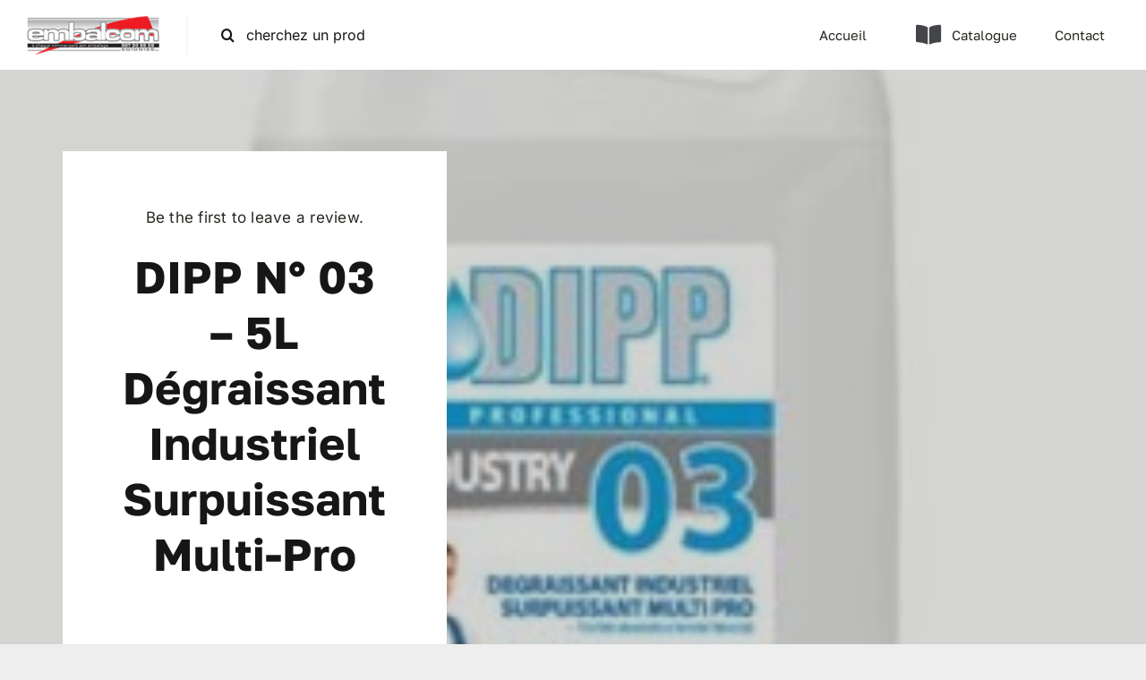

--- FILE ---
content_type: text/html; charset=utf-8
request_url: https://www.google.com/recaptcha/api2/anchor?ar=1&k=6LchCdMUAAAAAH0VGR7OfxcMpEHRVeyRPqt2Gi7R&co=aHR0cHM6Ly9lbWJhbGNvbS5iZTo0NDM.&hl=en&v=PoyoqOPhxBO7pBk68S4YbpHZ&size=invisible&anchor-ms=20000&execute-ms=30000&cb=dcq3omnsbw3w
body_size: 48875
content:
<!DOCTYPE HTML><html dir="ltr" lang="en"><head><meta http-equiv="Content-Type" content="text/html; charset=UTF-8">
<meta http-equiv="X-UA-Compatible" content="IE=edge">
<title>reCAPTCHA</title>
<style type="text/css">
/* cyrillic-ext */
@font-face {
  font-family: 'Roboto';
  font-style: normal;
  font-weight: 400;
  font-stretch: 100%;
  src: url(//fonts.gstatic.com/s/roboto/v48/KFO7CnqEu92Fr1ME7kSn66aGLdTylUAMa3GUBHMdazTgWw.woff2) format('woff2');
  unicode-range: U+0460-052F, U+1C80-1C8A, U+20B4, U+2DE0-2DFF, U+A640-A69F, U+FE2E-FE2F;
}
/* cyrillic */
@font-face {
  font-family: 'Roboto';
  font-style: normal;
  font-weight: 400;
  font-stretch: 100%;
  src: url(//fonts.gstatic.com/s/roboto/v48/KFO7CnqEu92Fr1ME7kSn66aGLdTylUAMa3iUBHMdazTgWw.woff2) format('woff2');
  unicode-range: U+0301, U+0400-045F, U+0490-0491, U+04B0-04B1, U+2116;
}
/* greek-ext */
@font-face {
  font-family: 'Roboto';
  font-style: normal;
  font-weight: 400;
  font-stretch: 100%;
  src: url(//fonts.gstatic.com/s/roboto/v48/KFO7CnqEu92Fr1ME7kSn66aGLdTylUAMa3CUBHMdazTgWw.woff2) format('woff2');
  unicode-range: U+1F00-1FFF;
}
/* greek */
@font-face {
  font-family: 'Roboto';
  font-style: normal;
  font-weight: 400;
  font-stretch: 100%;
  src: url(//fonts.gstatic.com/s/roboto/v48/KFO7CnqEu92Fr1ME7kSn66aGLdTylUAMa3-UBHMdazTgWw.woff2) format('woff2');
  unicode-range: U+0370-0377, U+037A-037F, U+0384-038A, U+038C, U+038E-03A1, U+03A3-03FF;
}
/* math */
@font-face {
  font-family: 'Roboto';
  font-style: normal;
  font-weight: 400;
  font-stretch: 100%;
  src: url(//fonts.gstatic.com/s/roboto/v48/KFO7CnqEu92Fr1ME7kSn66aGLdTylUAMawCUBHMdazTgWw.woff2) format('woff2');
  unicode-range: U+0302-0303, U+0305, U+0307-0308, U+0310, U+0312, U+0315, U+031A, U+0326-0327, U+032C, U+032F-0330, U+0332-0333, U+0338, U+033A, U+0346, U+034D, U+0391-03A1, U+03A3-03A9, U+03B1-03C9, U+03D1, U+03D5-03D6, U+03F0-03F1, U+03F4-03F5, U+2016-2017, U+2034-2038, U+203C, U+2040, U+2043, U+2047, U+2050, U+2057, U+205F, U+2070-2071, U+2074-208E, U+2090-209C, U+20D0-20DC, U+20E1, U+20E5-20EF, U+2100-2112, U+2114-2115, U+2117-2121, U+2123-214F, U+2190, U+2192, U+2194-21AE, U+21B0-21E5, U+21F1-21F2, U+21F4-2211, U+2213-2214, U+2216-22FF, U+2308-230B, U+2310, U+2319, U+231C-2321, U+2336-237A, U+237C, U+2395, U+239B-23B7, U+23D0, U+23DC-23E1, U+2474-2475, U+25AF, U+25B3, U+25B7, U+25BD, U+25C1, U+25CA, U+25CC, U+25FB, U+266D-266F, U+27C0-27FF, U+2900-2AFF, U+2B0E-2B11, U+2B30-2B4C, U+2BFE, U+3030, U+FF5B, U+FF5D, U+1D400-1D7FF, U+1EE00-1EEFF;
}
/* symbols */
@font-face {
  font-family: 'Roboto';
  font-style: normal;
  font-weight: 400;
  font-stretch: 100%;
  src: url(//fonts.gstatic.com/s/roboto/v48/KFO7CnqEu92Fr1ME7kSn66aGLdTylUAMaxKUBHMdazTgWw.woff2) format('woff2');
  unicode-range: U+0001-000C, U+000E-001F, U+007F-009F, U+20DD-20E0, U+20E2-20E4, U+2150-218F, U+2190, U+2192, U+2194-2199, U+21AF, U+21E6-21F0, U+21F3, U+2218-2219, U+2299, U+22C4-22C6, U+2300-243F, U+2440-244A, U+2460-24FF, U+25A0-27BF, U+2800-28FF, U+2921-2922, U+2981, U+29BF, U+29EB, U+2B00-2BFF, U+4DC0-4DFF, U+FFF9-FFFB, U+10140-1018E, U+10190-1019C, U+101A0, U+101D0-101FD, U+102E0-102FB, U+10E60-10E7E, U+1D2C0-1D2D3, U+1D2E0-1D37F, U+1F000-1F0FF, U+1F100-1F1AD, U+1F1E6-1F1FF, U+1F30D-1F30F, U+1F315, U+1F31C, U+1F31E, U+1F320-1F32C, U+1F336, U+1F378, U+1F37D, U+1F382, U+1F393-1F39F, U+1F3A7-1F3A8, U+1F3AC-1F3AF, U+1F3C2, U+1F3C4-1F3C6, U+1F3CA-1F3CE, U+1F3D4-1F3E0, U+1F3ED, U+1F3F1-1F3F3, U+1F3F5-1F3F7, U+1F408, U+1F415, U+1F41F, U+1F426, U+1F43F, U+1F441-1F442, U+1F444, U+1F446-1F449, U+1F44C-1F44E, U+1F453, U+1F46A, U+1F47D, U+1F4A3, U+1F4B0, U+1F4B3, U+1F4B9, U+1F4BB, U+1F4BF, U+1F4C8-1F4CB, U+1F4D6, U+1F4DA, U+1F4DF, U+1F4E3-1F4E6, U+1F4EA-1F4ED, U+1F4F7, U+1F4F9-1F4FB, U+1F4FD-1F4FE, U+1F503, U+1F507-1F50B, U+1F50D, U+1F512-1F513, U+1F53E-1F54A, U+1F54F-1F5FA, U+1F610, U+1F650-1F67F, U+1F687, U+1F68D, U+1F691, U+1F694, U+1F698, U+1F6AD, U+1F6B2, U+1F6B9-1F6BA, U+1F6BC, U+1F6C6-1F6CF, U+1F6D3-1F6D7, U+1F6E0-1F6EA, U+1F6F0-1F6F3, U+1F6F7-1F6FC, U+1F700-1F7FF, U+1F800-1F80B, U+1F810-1F847, U+1F850-1F859, U+1F860-1F887, U+1F890-1F8AD, U+1F8B0-1F8BB, U+1F8C0-1F8C1, U+1F900-1F90B, U+1F93B, U+1F946, U+1F984, U+1F996, U+1F9E9, U+1FA00-1FA6F, U+1FA70-1FA7C, U+1FA80-1FA89, U+1FA8F-1FAC6, U+1FACE-1FADC, U+1FADF-1FAE9, U+1FAF0-1FAF8, U+1FB00-1FBFF;
}
/* vietnamese */
@font-face {
  font-family: 'Roboto';
  font-style: normal;
  font-weight: 400;
  font-stretch: 100%;
  src: url(//fonts.gstatic.com/s/roboto/v48/KFO7CnqEu92Fr1ME7kSn66aGLdTylUAMa3OUBHMdazTgWw.woff2) format('woff2');
  unicode-range: U+0102-0103, U+0110-0111, U+0128-0129, U+0168-0169, U+01A0-01A1, U+01AF-01B0, U+0300-0301, U+0303-0304, U+0308-0309, U+0323, U+0329, U+1EA0-1EF9, U+20AB;
}
/* latin-ext */
@font-face {
  font-family: 'Roboto';
  font-style: normal;
  font-weight: 400;
  font-stretch: 100%;
  src: url(//fonts.gstatic.com/s/roboto/v48/KFO7CnqEu92Fr1ME7kSn66aGLdTylUAMa3KUBHMdazTgWw.woff2) format('woff2');
  unicode-range: U+0100-02BA, U+02BD-02C5, U+02C7-02CC, U+02CE-02D7, U+02DD-02FF, U+0304, U+0308, U+0329, U+1D00-1DBF, U+1E00-1E9F, U+1EF2-1EFF, U+2020, U+20A0-20AB, U+20AD-20C0, U+2113, U+2C60-2C7F, U+A720-A7FF;
}
/* latin */
@font-face {
  font-family: 'Roboto';
  font-style: normal;
  font-weight: 400;
  font-stretch: 100%;
  src: url(//fonts.gstatic.com/s/roboto/v48/KFO7CnqEu92Fr1ME7kSn66aGLdTylUAMa3yUBHMdazQ.woff2) format('woff2');
  unicode-range: U+0000-00FF, U+0131, U+0152-0153, U+02BB-02BC, U+02C6, U+02DA, U+02DC, U+0304, U+0308, U+0329, U+2000-206F, U+20AC, U+2122, U+2191, U+2193, U+2212, U+2215, U+FEFF, U+FFFD;
}
/* cyrillic-ext */
@font-face {
  font-family: 'Roboto';
  font-style: normal;
  font-weight: 500;
  font-stretch: 100%;
  src: url(//fonts.gstatic.com/s/roboto/v48/KFO7CnqEu92Fr1ME7kSn66aGLdTylUAMa3GUBHMdazTgWw.woff2) format('woff2');
  unicode-range: U+0460-052F, U+1C80-1C8A, U+20B4, U+2DE0-2DFF, U+A640-A69F, U+FE2E-FE2F;
}
/* cyrillic */
@font-face {
  font-family: 'Roboto';
  font-style: normal;
  font-weight: 500;
  font-stretch: 100%;
  src: url(//fonts.gstatic.com/s/roboto/v48/KFO7CnqEu92Fr1ME7kSn66aGLdTylUAMa3iUBHMdazTgWw.woff2) format('woff2');
  unicode-range: U+0301, U+0400-045F, U+0490-0491, U+04B0-04B1, U+2116;
}
/* greek-ext */
@font-face {
  font-family: 'Roboto';
  font-style: normal;
  font-weight: 500;
  font-stretch: 100%;
  src: url(//fonts.gstatic.com/s/roboto/v48/KFO7CnqEu92Fr1ME7kSn66aGLdTylUAMa3CUBHMdazTgWw.woff2) format('woff2');
  unicode-range: U+1F00-1FFF;
}
/* greek */
@font-face {
  font-family: 'Roboto';
  font-style: normal;
  font-weight: 500;
  font-stretch: 100%;
  src: url(//fonts.gstatic.com/s/roboto/v48/KFO7CnqEu92Fr1ME7kSn66aGLdTylUAMa3-UBHMdazTgWw.woff2) format('woff2');
  unicode-range: U+0370-0377, U+037A-037F, U+0384-038A, U+038C, U+038E-03A1, U+03A3-03FF;
}
/* math */
@font-face {
  font-family: 'Roboto';
  font-style: normal;
  font-weight: 500;
  font-stretch: 100%;
  src: url(//fonts.gstatic.com/s/roboto/v48/KFO7CnqEu92Fr1ME7kSn66aGLdTylUAMawCUBHMdazTgWw.woff2) format('woff2');
  unicode-range: U+0302-0303, U+0305, U+0307-0308, U+0310, U+0312, U+0315, U+031A, U+0326-0327, U+032C, U+032F-0330, U+0332-0333, U+0338, U+033A, U+0346, U+034D, U+0391-03A1, U+03A3-03A9, U+03B1-03C9, U+03D1, U+03D5-03D6, U+03F0-03F1, U+03F4-03F5, U+2016-2017, U+2034-2038, U+203C, U+2040, U+2043, U+2047, U+2050, U+2057, U+205F, U+2070-2071, U+2074-208E, U+2090-209C, U+20D0-20DC, U+20E1, U+20E5-20EF, U+2100-2112, U+2114-2115, U+2117-2121, U+2123-214F, U+2190, U+2192, U+2194-21AE, U+21B0-21E5, U+21F1-21F2, U+21F4-2211, U+2213-2214, U+2216-22FF, U+2308-230B, U+2310, U+2319, U+231C-2321, U+2336-237A, U+237C, U+2395, U+239B-23B7, U+23D0, U+23DC-23E1, U+2474-2475, U+25AF, U+25B3, U+25B7, U+25BD, U+25C1, U+25CA, U+25CC, U+25FB, U+266D-266F, U+27C0-27FF, U+2900-2AFF, U+2B0E-2B11, U+2B30-2B4C, U+2BFE, U+3030, U+FF5B, U+FF5D, U+1D400-1D7FF, U+1EE00-1EEFF;
}
/* symbols */
@font-face {
  font-family: 'Roboto';
  font-style: normal;
  font-weight: 500;
  font-stretch: 100%;
  src: url(//fonts.gstatic.com/s/roboto/v48/KFO7CnqEu92Fr1ME7kSn66aGLdTylUAMaxKUBHMdazTgWw.woff2) format('woff2');
  unicode-range: U+0001-000C, U+000E-001F, U+007F-009F, U+20DD-20E0, U+20E2-20E4, U+2150-218F, U+2190, U+2192, U+2194-2199, U+21AF, U+21E6-21F0, U+21F3, U+2218-2219, U+2299, U+22C4-22C6, U+2300-243F, U+2440-244A, U+2460-24FF, U+25A0-27BF, U+2800-28FF, U+2921-2922, U+2981, U+29BF, U+29EB, U+2B00-2BFF, U+4DC0-4DFF, U+FFF9-FFFB, U+10140-1018E, U+10190-1019C, U+101A0, U+101D0-101FD, U+102E0-102FB, U+10E60-10E7E, U+1D2C0-1D2D3, U+1D2E0-1D37F, U+1F000-1F0FF, U+1F100-1F1AD, U+1F1E6-1F1FF, U+1F30D-1F30F, U+1F315, U+1F31C, U+1F31E, U+1F320-1F32C, U+1F336, U+1F378, U+1F37D, U+1F382, U+1F393-1F39F, U+1F3A7-1F3A8, U+1F3AC-1F3AF, U+1F3C2, U+1F3C4-1F3C6, U+1F3CA-1F3CE, U+1F3D4-1F3E0, U+1F3ED, U+1F3F1-1F3F3, U+1F3F5-1F3F7, U+1F408, U+1F415, U+1F41F, U+1F426, U+1F43F, U+1F441-1F442, U+1F444, U+1F446-1F449, U+1F44C-1F44E, U+1F453, U+1F46A, U+1F47D, U+1F4A3, U+1F4B0, U+1F4B3, U+1F4B9, U+1F4BB, U+1F4BF, U+1F4C8-1F4CB, U+1F4D6, U+1F4DA, U+1F4DF, U+1F4E3-1F4E6, U+1F4EA-1F4ED, U+1F4F7, U+1F4F9-1F4FB, U+1F4FD-1F4FE, U+1F503, U+1F507-1F50B, U+1F50D, U+1F512-1F513, U+1F53E-1F54A, U+1F54F-1F5FA, U+1F610, U+1F650-1F67F, U+1F687, U+1F68D, U+1F691, U+1F694, U+1F698, U+1F6AD, U+1F6B2, U+1F6B9-1F6BA, U+1F6BC, U+1F6C6-1F6CF, U+1F6D3-1F6D7, U+1F6E0-1F6EA, U+1F6F0-1F6F3, U+1F6F7-1F6FC, U+1F700-1F7FF, U+1F800-1F80B, U+1F810-1F847, U+1F850-1F859, U+1F860-1F887, U+1F890-1F8AD, U+1F8B0-1F8BB, U+1F8C0-1F8C1, U+1F900-1F90B, U+1F93B, U+1F946, U+1F984, U+1F996, U+1F9E9, U+1FA00-1FA6F, U+1FA70-1FA7C, U+1FA80-1FA89, U+1FA8F-1FAC6, U+1FACE-1FADC, U+1FADF-1FAE9, U+1FAF0-1FAF8, U+1FB00-1FBFF;
}
/* vietnamese */
@font-face {
  font-family: 'Roboto';
  font-style: normal;
  font-weight: 500;
  font-stretch: 100%;
  src: url(//fonts.gstatic.com/s/roboto/v48/KFO7CnqEu92Fr1ME7kSn66aGLdTylUAMa3OUBHMdazTgWw.woff2) format('woff2');
  unicode-range: U+0102-0103, U+0110-0111, U+0128-0129, U+0168-0169, U+01A0-01A1, U+01AF-01B0, U+0300-0301, U+0303-0304, U+0308-0309, U+0323, U+0329, U+1EA0-1EF9, U+20AB;
}
/* latin-ext */
@font-face {
  font-family: 'Roboto';
  font-style: normal;
  font-weight: 500;
  font-stretch: 100%;
  src: url(//fonts.gstatic.com/s/roboto/v48/KFO7CnqEu92Fr1ME7kSn66aGLdTylUAMa3KUBHMdazTgWw.woff2) format('woff2');
  unicode-range: U+0100-02BA, U+02BD-02C5, U+02C7-02CC, U+02CE-02D7, U+02DD-02FF, U+0304, U+0308, U+0329, U+1D00-1DBF, U+1E00-1E9F, U+1EF2-1EFF, U+2020, U+20A0-20AB, U+20AD-20C0, U+2113, U+2C60-2C7F, U+A720-A7FF;
}
/* latin */
@font-face {
  font-family: 'Roboto';
  font-style: normal;
  font-weight: 500;
  font-stretch: 100%;
  src: url(//fonts.gstatic.com/s/roboto/v48/KFO7CnqEu92Fr1ME7kSn66aGLdTylUAMa3yUBHMdazQ.woff2) format('woff2');
  unicode-range: U+0000-00FF, U+0131, U+0152-0153, U+02BB-02BC, U+02C6, U+02DA, U+02DC, U+0304, U+0308, U+0329, U+2000-206F, U+20AC, U+2122, U+2191, U+2193, U+2212, U+2215, U+FEFF, U+FFFD;
}
/* cyrillic-ext */
@font-face {
  font-family: 'Roboto';
  font-style: normal;
  font-weight: 900;
  font-stretch: 100%;
  src: url(//fonts.gstatic.com/s/roboto/v48/KFO7CnqEu92Fr1ME7kSn66aGLdTylUAMa3GUBHMdazTgWw.woff2) format('woff2');
  unicode-range: U+0460-052F, U+1C80-1C8A, U+20B4, U+2DE0-2DFF, U+A640-A69F, U+FE2E-FE2F;
}
/* cyrillic */
@font-face {
  font-family: 'Roboto';
  font-style: normal;
  font-weight: 900;
  font-stretch: 100%;
  src: url(//fonts.gstatic.com/s/roboto/v48/KFO7CnqEu92Fr1ME7kSn66aGLdTylUAMa3iUBHMdazTgWw.woff2) format('woff2');
  unicode-range: U+0301, U+0400-045F, U+0490-0491, U+04B0-04B1, U+2116;
}
/* greek-ext */
@font-face {
  font-family: 'Roboto';
  font-style: normal;
  font-weight: 900;
  font-stretch: 100%;
  src: url(//fonts.gstatic.com/s/roboto/v48/KFO7CnqEu92Fr1ME7kSn66aGLdTylUAMa3CUBHMdazTgWw.woff2) format('woff2');
  unicode-range: U+1F00-1FFF;
}
/* greek */
@font-face {
  font-family: 'Roboto';
  font-style: normal;
  font-weight: 900;
  font-stretch: 100%;
  src: url(//fonts.gstatic.com/s/roboto/v48/KFO7CnqEu92Fr1ME7kSn66aGLdTylUAMa3-UBHMdazTgWw.woff2) format('woff2');
  unicode-range: U+0370-0377, U+037A-037F, U+0384-038A, U+038C, U+038E-03A1, U+03A3-03FF;
}
/* math */
@font-face {
  font-family: 'Roboto';
  font-style: normal;
  font-weight: 900;
  font-stretch: 100%;
  src: url(//fonts.gstatic.com/s/roboto/v48/KFO7CnqEu92Fr1ME7kSn66aGLdTylUAMawCUBHMdazTgWw.woff2) format('woff2');
  unicode-range: U+0302-0303, U+0305, U+0307-0308, U+0310, U+0312, U+0315, U+031A, U+0326-0327, U+032C, U+032F-0330, U+0332-0333, U+0338, U+033A, U+0346, U+034D, U+0391-03A1, U+03A3-03A9, U+03B1-03C9, U+03D1, U+03D5-03D6, U+03F0-03F1, U+03F4-03F5, U+2016-2017, U+2034-2038, U+203C, U+2040, U+2043, U+2047, U+2050, U+2057, U+205F, U+2070-2071, U+2074-208E, U+2090-209C, U+20D0-20DC, U+20E1, U+20E5-20EF, U+2100-2112, U+2114-2115, U+2117-2121, U+2123-214F, U+2190, U+2192, U+2194-21AE, U+21B0-21E5, U+21F1-21F2, U+21F4-2211, U+2213-2214, U+2216-22FF, U+2308-230B, U+2310, U+2319, U+231C-2321, U+2336-237A, U+237C, U+2395, U+239B-23B7, U+23D0, U+23DC-23E1, U+2474-2475, U+25AF, U+25B3, U+25B7, U+25BD, U+25C1, U+25CA, U+25CC, U+25FB, U+266D-266F, U+27C0-27FF, U+2900-2AFF, U+2B0E-2B11, U+2B30-2B4C, U+2BFE, U+3030, U+FF5B, U+FF5D, U+1D400-1D7FF, U+1EE00-1EEFF;
}
/* symbols */
@font-face {
  font-family: 'Roboto';
  font-style: normal;
  font-weight: 900;
  font-stretch: 100%;
  src: url(//fonts.gstatic.com/s/roboto/v48/KFO7CnqEu92Fr1ME7kSn66aGLdTylUAMaxKUBHMdazTgWw.woff2) format('woff2');
  unicode-range: U+0001-000C, U+000E-001F, U+007F-009F, U+20DD-20E0, U+20E2-20E4, U+2150-218F, U+2190, U+2192, U+2194-2199, U+21AF, U+21E6-21F0, U+21F3, U+2218-2219, U+2299, U+22C4-22C6, U+2300-243F, U+2440-244A, U+2460-24FF, U+25A0-27BF, U+2800-28FF, U+2921-2922, U+2981, U+29BF, U+29EB, U+2B00-2BFF, U+4DC0-4DFF, U+FFF9-FFFB, U+10140-1018E, U+10190-1019C, U+101A0, U+101D0-101FD, U+102E0-102FB, U+10E60-10E7E, U+1D2C0-1D2D3, U+1D2E0-1D37F, U+1F000-1F0FF, U+1F100-1F1AD, U+1F1E6-1F1FF, U+1F30D-1F30F, U+1F315, U+1F31C, U+1F31E, U+1F320-1F32C, U+1F336, U+1F378, U+1F37D, U+1F382, U+1F393-1F39F, U+1F3A7-1F3A8, U+1F3AC-1F3AF, U+1F3C2, U+1F3C4-1F3C6, U+1F3CA-1F3CE, U+1F3D4-1F3E0, U+1F3ED, U+1F3F1-1F3F3, U+1F3F5-1F3F7, U+1F408, U+1F415, U+1F41F, U+1F426, U+1F43F, U+1F441-1F442, U+1F444, U+1F446-1F449, U+1F44C-1F44E, U+1F453, U+1F46A, U+1F47D, U+1F4A3, U+1F4B0, U+1F4B3, U+1F4B9, U+1F4BB, U+1F4BF, U+1F4C8-1F4CB, U+1F4D6, U+1F4DA, U+1F4DF, U+1F4E3-1F4E6, U+1F4EA-1F4ED, U+1F4F7, U+1F4F9-1F4FB, U+1F4FD-1F4FE, U+1F503, U+1F507-1F50B, U+1F50D, U+1F512-1F513, U+1F53E-1F54A, U+1F54F-1F5FA, U+1F610, U+1F650-1F67F, U+1F687, U+1F68D, U+1F691, U+1F694, U+1F698, U+1F6AD, U+1F6B2, U+1F6B9-1F6BA, U+1F6BC, U+1F6C6-1F6CF, U+1F6D3-1F6D7, U+1F6E0-1F6EA, U+1F6F0-1F6F3, U+1F6F7-1F6FC, U+1F700-1F7FF, U+1F800-1F80B, U+1F810-1F847, U+1F850-1F859, U+1F860-1F887, U+1F890-1F8AD, U+1F8B0-1F8BB, U+1F8C0-1F8C1, U+1F900-1F90B, U+1F93B, U+1F946, U+1F984, U+1F996, U+1F9E9, U+1FA00-1FA6F, U+1FA70-1FA7C, U+1FA80-1FA89, U+1FA8F-1FAC6, U+1FACE-1FADC, U+1FADF-1FAE9, U+1FAF0-1FAF8, U+1FB00-1FBFF;
}
/* vietnamese */
@font-face {
  font-family: 'Roboto';
  font-style: normal;
  font-weight: 900;
  font-stretch: 100%;
  src: url(//fonts.gstatic.com/s/roboto/v48/KFO7CnqEu92Fr1ME7kSn66aGLdTylUAMa3OUBHMdazTgWw.woff2) format('woff2');
  unicode-range: U+0102-0103, U+0110-0111, U+0128-0129, U+0168-0169, U+01A0-01A1, U+01AF-01B0, U+0300-0301, U+0303-0304, U+0308-0309, U+0323, U+0329, U+1EA0-1EF9, U+20AB;
}
/* latin-ext */
@font-face {
  font-family: 'Roboto';
  font-style: normal;
  font-weight: 900;
  font-stretch: 100%;
  src: url(//fonts.gstatic.com/s/roboto/v48/KFO7CnqEu92Fr1ME7kSn66aGLdTylUAMa3KUBHMdazTgWw.woff2) format('woff2');
  unicode-range: U+0100-02BA, U+02BD-02C5, U+02C7-02CC, U+02CE-02D7, U+02DD-02FF, U+0304, U+0308, U+0329, U+1D00-1DBF, U+1E00-1E9F, U+1EF2-1EFF, U+2020, U+20A0-20AB, U+20AD-20C0, U+2113, U+2C60-2C7F, U+A720-A7FF;
}
/* latin */
@font-face {
  font-family: 'Roboto';
  font-style: normal;
  font-weight: 900;
  font-stretch: 100%;
  src: url(//fonts.gstatic.com/s/roboto/v48/KFO7CnqEu92Fr1ME7kSn66aGLdTylUAMa3yUBHMdazQ.woff2) format('woff2');
  unicode-range: U+0000-00FF, U+0131, U+0152-0153, U+02BB-02BC, U+02C6, U+02DA, U+02DC, U+0304, U+0308, U+0329, U+2000-206F, U+20AC, U+2122, U+2191, U+2193, U+2212, U+2215, U+FEFF, U+FFFD;
}

</style>
<link rel="stylesheet" type="text/css" href="https://www.gstatic.com/recaptcha/releases/PoyoqOPhxBO7pBk68S4YbpHZ/styles__ltr.css">
<script nonce="nWD6zZikWddoGjXbWt15uQ" type="text/javascript">window['__recaptcha_api'] = 'https://www.google.com/recaptcha/api2/';</script>
<script type="text/javascript" src="https://www.gstatic.com/recaptcha/releases/PoyoqOPhxBO7pBk68S4YbpHZ/recaptcha__en.js" nonce="nWD6zZikWddoGjXbWt15uQ">
      
    </script></head>
<body><div id="rc-anchor-alert" class="rc-anchor-alert"></div>
<input type="hidden" id="recaptcha-token" value="[base64]">
<script type="text/javascript" nonce="nWD6zZikWddoGjXbWt15uQ">
      recaptcha.anchor.Main.init("[\x22ainput\x22,[\x22bgdata\x22,\x22\x22,\[base64]/[base64]/[base64]/bmV3IHJbeF0oY1swXSk6RT09Mj9uZXcgclt4XShjWzBdLGNbMV0pOkU9PTM/bmV3IHJbeF0oY1swXSxjWzFdLGNbMl0pOkU9PTQ/[base64]/[base64]/[base64]/[base64]/[base64]/[base64]/[base64]/[base64]\x22,\[base64]\x22,\x22AcOiJzAcCGUnQ8OJOQYWTAPDtkV7w5lUcwdfTcOJU33Cs19Nw6B7w4lfaHpYw6rCgMKgW35owpluw4Vxw4LDggPDvVvDi8KSZgrCvE/[base64]/ChBjCm3RQZgQ4w7TCuyYTwo/Cn8O/[base64]/DnQLCvsOpPzPDmmDCoBTDqCXCjsOOHsO0AcOCw7nCjsKAby3ClMO4w7Aebn/[base64]/Cp8OjwoQFOsKWSSnCnsKPwrPDuXhYL8KAIgnDrGbCtcO+HHsww5BADcO7wqvCqSReJ0tGwqzCuArDl8Kkw7vCmTvCtMOvEhnDkmc4w5FSw5rChE7DosO2wqrCqsKURGYhIcOIXmkAw5/DrsO4Rn02wrghwoTClcK3U3ANKcOjwpcjecKkECkTw7LDvcOfw4FjasObT8K0wo4Sw4MlTsOyw7kBw4XDicOeRGPCvsKPw69Iwqs4w6rCjsKwDmEbI8OvKMKBKF/DmSrDrMK8wo8qwqs/wpnDmGh6PkPCmcKcwpLDjsKgw4nChAwJMFgrw5ovw4nCk2Z2An3Dq2LCoMOqw7LDpgbCqMO2JUvCusKYaBbDpMOSw48pVsO1w7TClk/Co8OTH8KmQsO7wqPCnlfCmcKEasOCw7LDkRlLw6BoRMOFwqPDqXIXw40Two7CuGjDlj4Ewp3CgELDpAAqEMK2OEjCj01VA8KMKnMdKMKjNMOGUVXColTDv8OrcXRuw6l2wpQxIsKRw4TCgMK4TlHCoMOsw6U9wq4jwppTcyzCh8OBwrgXwpXDoQ/Ctj3DpMOpHsKLf2dtaQRlw5zCrDkZw7vDnsKyw5/[base64]/RzLDg8OAXWJJw4bCtzYXw78JQStiw6XDn8ONw5nDjMK5Y8KtwonCh8O/fsK/U8OtBMOewrQsa8OIMsKQFMOzHX3CgFfCj2nCjsKMPBrCrsK8e0jDhcO0FcKWesKrFMO8wqzDpzvDv8OkwpYaDcKCWcOeAkI1eMOhw7/CpcKGw7gVwq3DmiTDnMOpDyjDg8KYYV5vwrbDpsOfwpQswpbChhbCoMOew6JKwrHDqMKjPcKzwo46XmpUDlXDrsKKHcKGw7TCjyvDsMKswqnDoMKhwpDDoXZ5JBXDjxHCoHtbNwpOw7EmWsOZSmcPw5vCth/DqH7CrcKCK8K+wpQ/WcOywq3CsErDtAI4w5rCn8K5QFcDwrrCvGVHXcKSJF3DrcObEcOiwqsJwq0Kwqwkw6zDgxTCuMKRw68Mw5HCicKfw6laVybCsB7Cj8O/w45jw7nCrU/[base64]/DvsKKKsOSw4rCrcOowrgcRSDDknDDnWtPw540BMOHwrFrdsONw6gyTMKCGMOmwpMVw6dmBwrCmsKpZAnDuwDCszzCisK0IMO0wpwXw6XDpTBNGjMuw4FZwokRcMKSUmLDgTo7V0PDvMKLwoRIGsKOc8KjwoAtZcOWw5M1MVIcw43Dl8KjNn/ChcOZw5TDusOyDA4Kw5A8IwEqXjTDhnVmfn9VwrfDjWJ5aWx8EMOdw7LDk8Knw7vDo3ZePhjCosKqCMKJHcOIw7XCo2Mww7o5VmXDm1IcwrfCgjw6w6PDlQbCncOhSMOYw7YXw55dwrMAwpE7wrdBw6XDthpbE8OBWsO9AiTCtEDCoBobdBQcw5g/w6Izw7RIwr9Kw6bClMK6FcKXwofCqzR8w6Apwq3CsggGwrZ8w5LCncO0LRbCuDhhN8Odw4pNw5MNw6/[base64]/Dm8O1wqzCpcOxTcO1LWRmwrpEVxbCoMONQUHCpMOLQ8OzaX7DjcKmciBcCsKgZjXCkMOKIMOMwpbCljENwqTCsGB4LcK8M8K+YwZzw6/[base64]/[base64]/Cnw8gNsONw58CwrXCthrDhi/DhsKtwq9tKE0oFMOZSwHCmcOMAQDDlsOYw5FIwpMxG8O3w491XMOySDt+Q8KVwqLDtTI7w4PChhnDhnLCsXXDicOOwo5hw7bCpgvDv3Vgw4AKwrnDjsOgwoIlbl/DtsKFcjtqVl5MwqpLYXXCvMK9AsKfGUF3wo17wo9nOsKRQMOWw7/DjcKmw7HDsX0RTcKJMUDCtlxPOTMPwqh0YW9VdsK8NDpiR0QTI0ldFTQ5G8KoB093w7DDgg/[base64]/CnWnDrxHDi8ObJsOFYsKJw5k2wo4zTMOVwrATbcKOwp0Qw5vDpiHDtUhNTiLCuQATBcOcwrrDlMO5AF/CpH0xwrBiw5VqwpbCgUsgal/DhcOVwpI7wrbDjMK/w7pkEEs+wq/[base64]/DmCvDlMO6dTk3WMOuQ0VtTwXDkWY3VwzComZdLcOjwoc1Kj8ICB7DpMKENGRXwozDhgLDksKYw6IzOzTDhMOoNCjDsAEjScKWYlw3w43DvF/[base64]/ChXXCq8O2HMORRcKMRndaw4wKbMKrI8OwGsKaw7LDgw/[base64]/[base64]/wogoU8KncRvClHRqGsKVwpbDvQ7DgMKyO3NZWgzDmm57w4pCIMKewrbCoQdmwplHwpzDjR7DqU/Co1nDtsKewoRwJcKpPMKuw7o0wrLCvx/Dj8ONwoPCqMOvGMKUAcOhNWhqwp7CqAvDnTPDlVcjwp5FwrvDjMOqw7VFTMKcccOdwrrDucO3VcOywqHCml3DtnrCuTPDmBNRw6AAJMKIwqs/VG4qwrrCtnVFQhjDqz/Cq8K0TkNowo7CtyXDmVI0w4FBwoLCjMOSwqB+cMK5OMKGY8Oaw6I1wpPCngYbN8KsA8KCw6TCmcK3wpbDh8K+a8K2w4vCgMOOw6jCjcK1w6IGwpp/VAA1PMKow5XCn8OyG0ZrEV1Fw5EiBgvCicOyFMOhw7fCvsOHw6fDusOgP8OvIwvDp8OLOsOpXgXDhMKuwpkpw5PDg8KKw5vDkTjDllfDmcKuGjvCjXDClAxZwrHDocOyw74Qw63Ci8K3BsOiw77DkcKbw6x/TsO2wp7DtzzChh/DqX7DszXDhcOCacKzwq/DhMOkwoPDjsOYw43DsknCqMOKI8OPYxnCl8OOdsKpw6A/LHB+IsO4bMKEcz0Ed2PDs8KYwozCqMKqwoc3w6EFOzHDuHbDklLCq8OgwofDnXAqw712TR8ew5XDlxrDuA9/D13DkQRuw77CgzbDusKfw7HDp2rCv8Kxw6xKw7d1w6tVwoLCjsKUw6zDo2BhAiIoaQUVw4fDsMOFworDl8O7w7XCiR3CrxtzMRp7KsOPPmHDrj8+w5TCn8KFG8OCwpldBsKIwqjCrsKcwqcmw5LCuMObw6/DssKPScKKYjDCnsKRw5DCmD7DoC/Cq8KywrHDvn55wr8yw6wcwrbClsO8Uy4ZRj/DssO/LQTDjMOvw5PCgjxvw6DCjl7CksKvwozCoxHCkBETXwAWwo/CtFrCg1ofTMOpwoN6KTrDtEsSVMK5wprDonEkw5zCqsOQV2TCmyjCscOVb8OOZj7DisOHH28iRlASLXVewovCtTXCgjMCw4nCrDTCihx8GsK5wqHDmkHDuUMDw6/DiMOjMhLDpMO3c8OfBk47aC3DgQ5DwrgJwrnDgyHDjCgxw6LDtcKtZcKlLMKpw6jDmcOnw6Z1IcOCIsK1B0PCrR7Cm0Q1Fi3Ci8OcwpkCaXMhw7/DpjVrdXnDiggUCcKJBU8Fw5vDlCTCo1x6w6lmw6MNLhXDhcOANnUNVDMYwqTCui15w4DCi8KheQjDvMKHw4vDqBDDr3nCu8OXwrLCscKgwpomM8OUwoXDlF/[base64]/DgUXCjgzDjmXCmsKuWcKlD8OUUwLCvyPCuxLDn8O/w4jCpsKRw4NGTsOew71eECvCtUzChEPCsVHDtyFualfDrcO8w4rDvcK/wrTCtUVMbFzCj0d9f8Kyw5bCqsK2wo7CjCLDkBtadRctLWw4R0vDjhPCjMK9wozDlcKECMOTwqjDpcOYe2XCjmbDoljDqMO7IcOqwqHDosKEw47DrMOhDSJ+wpVVwpvDhHJCwrvCt8O3w4s6wqVkwqTCvcK7VQzDnXzDtcORwqoSw487OsKYw5/CnWfDi8O2w4bCg8OkZhLDn8O+w57DqnTCmMOcYDLCvSoBw4/CvMOSwpo6PMOGw67CiUVPw5pTw4bCssOcRMOKPDDCpcOcXl/[base64]/[base64]/dMOvbk8GJ8K/woLDnlvCmy18wqjDklPCtMKGw7fCkATCncOMw57DjsK1acOcFx/[base64]/wojDtsKJwrjClMKFdkwkNMK0w7twwoYPUGPCrHnCpMKawo/Cm8O/E8Kdw43CqcO1WEpwQ1IxUsKOEMOYw4jDrz/CuQcuw47CjcOdwofCmBLDq0TCmj/[base64]/[base64]/w4FwwoJ4wrdydijClRlDXhMMN8OEZGLCj8OaAXTDvGU/CClJw6oXw5fCt3A+w686QBXDqHZjw6XCnjAsw4fCihLDgXZbE8OPw57CoSZqw6PCqSxpw5oYC8K7bsO5SMKeJcOdNcKdPjhqw5t9wr3Drj4nDB0BwrTCrsK/NTtCwqvDqmoCwpcow5XCjB7DpyPCs1jCmcOpUcKFw4Bowooyw7EZJ8ORwrTCulddTcOdcEbDnnLDk8OgUxTDrR9jEE4pZcKtLTMrwpwowrLDhi1Nw6/DncKtwpvCjANjIMKewr7DrMOXwo91wq4vJEAeMDvCgAHCpB/DqU/[base64]/LcO9al7DkcKUZcONJ8K5PWPCqcKhw7rDv1/DhARpwpFqesKewqglw4XCnsOBLBjCocOAwpEENhxSw7w7exVUw6hNUMOzwpLDs8OJY0YVFQPDhcKdw4zDq2/CssOwR8KhMHrDhMKuD37CpQtPMw5vXcKWwqLDkcKrw67DgTISJMOwDnjCrEULwqZWwr3Co8KwCzpzPcKOb8O3dyTCuT3DusOFFHtxRUw1wo7Dp3/Dj3jDsifDusOmG8KtIMKuwq/Ci8OwPxpzwqvCucORMgREw7jDnMOQw4rCqMKoXMOmRkZUw7ZWwp87wo/DusOewoIINCjCtMKWw6dBZzEvwr4mL8KAaQjCnG9pUHNwwrFrTcOFTMKQw7MTw75fEMOUbSBwwqt7wo/DkMOuYWtiwpLCscKrwr7Dm8OTO1/DmUcTw5fDjDMRYsOhPXEAKG/DhwvCrDU7w5AoF1pjw7BRZMOXEhFqw5zCrCbDocOsw5osworCs8KDwrDCv2NEJsKwwobCncKjYcKmVAXCgxDDsG/Du8OXKcKtw6sbwpDDmh8aw6hkwqTCsX8qw7HDrEnDlsO6wqTDiMKfCMKkHkJew73DrRwFFMKewrUwwr5Sw6xfMR8BdsKtw555OSx/wotWw57CmGszeMOLdDEVHFzCmV7DvhNhwrtzw6bDrsOzB8KofXFCWsOfMsOuwpIcwq9HMi7DjQFRGMKHakLDg23CusOhwrVobsKzVcKawrZUwrYxwrXCvWoEw7Q/wq0qVMOkGAYfw4TDgMOONArDvcKgw7ZYwrINwpoxbwTDtUPDrW/DkF8rMAlVFsKnJsKww6wPCz3DscKxwqrCjMKxFBDDoAvClMKqMMOiOSjCqcO+w4UEw4V+wqrCnkQnwrnCnzHDrcKrwqROIRldw5YOwrLCncO1Z2XDnRHCrsOsZ8KZcTZfwqHDsGfCmBEwW8Ocw4IURcKqJUw7wpgKVsK5XsKbVcOKLm05woEzwqjDhMO/w77DocO6wrcCwqfDj8KJZcO/O8OWJ1XCrWHDgk3Cnm0vwqTCkcOUw583wrbCq8KkA8OOwq9rw6TCkcK4w4DDv8KEwpjDlFfCkyrDl0hFMsKHH8O5dE9zwpBUwopPwq/Dv8OWJk/DqRNOLcKUXifDpB1KKsOVwoPCqMOLwrXCvsO/UGzDicK/w78Gw63Dt3DDlS0Rwp/DpXQcwoPChsOgHsK1wq7DjcKQJTIhwp3CqHM5OsO8wrwKTsOqw5AGfVNHJcOtccKfRC7DmCVswqF/w6vDpcKvwoAqZ8Ofw6vCpsOowr3Dk3DDkFdOwo7CicKWwr/[base64]/DlChUOxgIGjZHw4tmUcKww5Zww6jDocOww4pNw5DDu2jCpsOYwoLDrRTDjTJ5w5dxMF/CtEofw6LDsHXDnyHCjMO4wqrCr8K+NsKGwpp3wpAeZ1tOH1ZUw65Zwr3Dn1fDl8O4wr7Cv8KmwqrDncKabwtfFT0/[base64]/[base64]/[base64]/DGs2WMKWw65WwrRDGHHDvTFbw6dVw43CtcKTw7lWCsOOwqPCucOyK2DCn8KXw4Acw5p9w4MaG8Oww71wwoB+Cg3DhT3CtcKUw6Ikw4Ejw5rChsKgJsKdCwXDuMO/IMOeC1/[base64]/[base64]/w65Rw6AfwqnCqMK9YQ3DuhDCqhgxworCmg/CsMOiNMO/wrUTasOsBCl/w6kYf8OYTj0we2t9w6LCmcKMw6/Ds34MacOBwopdPBfCrho4B8OaL8Kqw4xwwqNCwrJJwrjDuMOIL8ONYsOiwr3DoU3Ci3Jhwr3CjsKQLcO6GMO3ecOtbMOgCsKeWsKHHDUBQMO3d1g2BHkgw7JBNcOfw7TCtsOswoHCvnfDlC/DqcOMT8KCPUhnwpU0NyxpDcKiwqwNO8OMw4bCssOaHHINYsKawpzCk01NwoXCskPCmyAjwqhHOSYWw6HDhW4QYkXDrhBLwqnDsTHCoHsIw7lqP8O/w7zDiEHDoMKrw4wwwpLCpBZJwopSVsOCY8KFbMKFRDfDojpBL3IiA8OwLgMYw4zCgGbDtMK1woHCtcK0cDkHw5QCw492e1olw5DDhTrCjsOtM07CnBjCoXzDgcK6M1UbFU5Zwq/[base64]/wpt1GMKbPk/DvB7DgUcwVMKsW3DCtQlqEcKRA8Kfw6XCgRjDuzkpw68QwrF7w61uw7jDiMOMw4nDo8KTWi/[base64]/[base64]/[base64]/DuMO7DjbDuUPCucKew6EoF8Kzw4XDml/CtMKFZQ9WGsKNdMKmwobDncKewpEnwpnDu3Yew6rDvMKtw7FsRMOuT8OoMmXClcOCCsKbwqEKangFXMOLw75GwqRaJMK+KcKAw43ClhTCucKDUsO7dFnCtcOnQcKQF8ODw5FywrbCkcO6cxU6ScOmQRElw6tCw4oRdxAFI8OabgJIesKDI2TDmF/[base64]/w4rCgxQ6fcOQMcOewoZVw7NbegLDlMK6wo3DpQIYw4TCthpqw7LDjRV7wr3DoUgKwpdlBW/CkWrDgcOCwofCoMKsw6lfw7fCtMOecx/CpsOUfMKpwrAmwoEVw57CsxcqwrAew47DnQNWw7LDkMOwwqFjairDuFglw4jCiGDDuT7Dr8KMDsK7LcKUwqvClMKVwpLCj8KKOcKSwoTDt8Kpw5pfw7tBTTMlVm8FW8OJejTDpcKlIsKlw4h/Ux52wpByUMO1AcKfZMOkw4Yvwph/AsOkwr5kIMKZw7Akw582fsKnRMOGAcOtEH91wrfCrVnDh8KbwrbDncK7VMKxV14TAUolVlxdwo8nBTvDrcOtwogAGyJZw74SDhvCs8OCw7PDpnLDlsO7d8OQAMK0wos6TcOFUjswaExjdB/[base64]/[base64]/[base64]/Am5KQsKiw45PwpPDhsKJwoPCi07DnMOSPBg6ZsK1KAZFeAIWaRzDvBtIw6fCsUYPHsKoPcOyw5vCtX3ConMkwq8MTMKpIy1zwpdAGUjDtMKfw49ywrZCekbDhkQ1acKDw41bX8OScFPDr8K+wq/DtAzDpcOuwqFKw5FOVsOGe8Kyw4fCqMKrXj/Dn8KLw5/CrcKRLwTCsAnDv28Gw6MawqrCg8OuNVDDmizClcOGJzLCgMKJwotCJsOEw5UhwpwLMzwaf8KIA2XCusOFw4JVw7rCpsKKw4sTAwHCgXXCkBA0w5EkwqkEKCN4w4ZQSBjDpyE0w7/DqsKVWjV8wq5kwpQxw4HDjRXCoBrCu8ODwrfDusO6NgNmL8Kww7PDrx7DvWo6AcOLEcOBw64OIMOPwonCn8OkwpbDvcOoHCN6cVnDpUrCtsO+wo/[base64]/DmMKfHCY6eSDDncK1D3Yvw6vCvwfCpMOBwqNPaFsww7BgAMKKf8OYwrciwoY8PcKHw5/CpcOGBsOvwoZpBgfDhFBbScOEZzfCgFIdwoLCoGQBw5l3H8KTOXXCoxLCsMOeT3bChHMpw4daZ8KdCMKpQ3UnSUnCnXDDg8KMaX3DmWHCujgGCcKqw7VFwpPCnsKRUnNYAmIzHsOuw4jDlcOhwrHDgm9IwqNHbnXCqcOsDl/DicOpwrwUIMOnwpTCsRM8UcKFHFfDug7CtcKeEB5Cw7d+bkDDmCcIwqvCgQfCr0B2wppfw6zDsj0vTcO4GcKVw5Y2woo0wpwuw5/Du8KdwqzCthLDtsOfZVDDmcOiFsKfaGjDsz9wwooMA8Kqw7/CuMOPw4plwqV0wqEZTxbDiXrDtQUcwpLDmMKLR8K/P0lhw405wrnClMOrwrfDgMKEwr/CuMK8wqApw4xnWnYwwrIHNMOCw6rDlB1UHRwKfcO0wp3Dr8OmHmvDnULDrjBAG8Kqw6zDl8ObwprCoEEuwonCqcOefsKjwqwGADvCm8OnZwgZw67Dsx3DlBRswqhPL0tFaEfDlmDChMK7WQzDvcKLwpMsfsOIwpjDt8OVw7DCpMKbwpvCpWzCoV/DmcO6UHrCt8KBeBrDu8OxwoLCrHvDi8KtHSXCksK7RsKZw5rChg/DgyB7w4UGaULCs8ODHsKKdMKsRMO3X8O+wooXWVrCi1XDqMKvIMK5w5rDvg3ClGYAw6DCjMOTwpnCicKXPTHCtcOpw6MLXRjCgMKxeX9kVmnDn8KQSyYpZsKLLsKtbMKBw7rChMOFb8OKLMO7wrIfen/ClsO6wpfCtsO8w5Arwp/CtTxVJ8OXYDvCh8OrcXRdwpYJwpltA8Kdw50Dw6ZMwqHCq27DssKDccKCwo57wr5GwqHCgHkow7rDgFbClsONw6ZeamJfwr/Dlm90wqduJsOFw7zCrHVNwoHDncKOPMKSGxrCmQfCsD1TwrxvwpYZMsOGeEBEwqfCsMKVw4HCsMO4wq7DscKcG8KwPsOdwqDCn8KMwqnDicKzEMOKwpVIwolIUMO3w7jDtMKsw4jDssKDwoTDrQl1wrLCpHpNEC/CmTXDpiUqwqLCr8OnasKMwpnDmMKSwok1dUPDkC7CgcK9w7DCqBUnwpYlcsOXw6jCosKsw4nCpsKJA8O9W8Kiw6DDqcKww5TCqAXCpXMSw7rCsTTCoXJvw5jCuC9+wpXDvHpzwoPClWTCu3LDj8KvWcOEBMKmNsK/w4suw4fDk2jCmMKuw5gnw4YsBiUzwqd3MH9ew54YwrUVw6srw5jDgMOhf8O5wpbChMKBLMOkFVJfFcKzBjbDnGvDsTLCo8KKBcOMDsOYwrksw7XCpmDDvsOwwrHDo8OrOUxiwoxiw73DlsK0wqIXQDd6BsKxe1PDj8OYSA/DpcK/aMOjTkHDkC8TXcKbw63CnC3DvcO0FVEfwosiwo4QwqNpMmAUw69aw57Dkkl2AMOSasK7w5xZf2UTAAzCogMlwpLDkn3Dn8KpQ0DDq8OyA8Ozw5DDh8OPLcOTV8OvL37CvMOPOiwAw74/[base64]/w6HCicK2CcK2w5p8ccKYXUTCpSPCjsK2w47DuiR1ZsO0w5ELHGs3XWPCh8OdXm7DlcKIwqJXw4ElU3fDjh4vwr/Ds8K3w6fCgcKpw7trRGFCAlsidTrCn8OvVWxZw4nCgi3Cv2M3woUsw6IKwpnDpcKtwpcLwqTDhMK1wqLDuU3DgS3Cu25tw7NgP13Cu8OPw4nCtcOBw4bChcOfKcKibMOuw4TCsV/CjcKnwp1RwoHCnVhSwpnDnMKUBDQuwqXCvCDDnxjCnsObwo/CuH8zwo9dwqXDhcO5J8KTLcO7cHBjByUFVMK0wr0dw5AFXRMsZMOZd2QjIB7DqD5zUcONHBEiWcKJLnDDgE3Cingew7lHw5TCq8ONw7RewpnDh2ETJDNvwpHCpcOWw4HCu1/DpwLDlMOWwoVuw4jCvSJhwojCrB/Ds8KOw5zDpUIGwqkWw71hw73DpV/[base64]/[base64]/[base64]/CscOASD1hwofCjMKUwqfCmG7ChjXCrsOQw4jCmMKXw4dswrHDicO/wonDrSNHa8ONw6zDisO8w5cuacOfw6XCt8Omw5Q9LsOrPyLCiVNhwrvCh8OOf03DoTsFw5JLeXlxfzvDl8OpfGlQw5BswoR7SxBzOW4Sw5rCs8KnwoVxw5UUaEdcZMKMH0tqFcKowrXCt8KLfsKsYcKpw5zCl8KBBsOnD8KAw6wbwqwcwo/CocKrw4IRw459w7bDt8K2AcKnf8K1dzfDusKTw4EJKAbCqcOSPEPDpHzDhTDCuHhUSWzCmlXDkzRYAngqT8OgMMOtw7RaATfCuzVKJsK8UAQHwq0Vw7nCqcKDDsK/w6/Cp8K/w6whw65uIsOBMHHDt8KfScOhw5DCmDXCp8OQwpUHKcO3PzXCisOeAGdPE8Oqw73ClALDnsOBGU47wpHDq2nCu8O2wpvDpMOqdCXDiMKrwqfCj3TCtFQMw4/DmcKSwoklw7gVwqvDuMKDwr/DilHDncODwo/DrS9wwpRswqIgwpjDqMOcS8Kfwo93AMOWWsOpSz/CosKDw7U8w5zClxvCpB88HDzCrwYtwrbDjxF/Rw3Ch2rCl8OAW8OVwrsUZjrDv8KQMCwBw4rCosOSw7TCp8K/dMOIwpUfPR7CmMKIdm48w7TCnHnCsMK4wrbDiX3DlUnCv8K/TUdgMMOKw44uLBfDu8KOwqN8EkDCs8OvTcK0WV0qDMK6YQwAFMKnWMK7OFQ5N8Kew7jDkMKpFMK5WFQLw6DDhWQIw5vDlDPDncKCw7sLL1zCrMKPcsKEM8KRScK5PQZ3wow4w6vCvQjDvMOiKSvCiMKMwrPChcKSb8KvUWt6NsOFwqXCvCVgSFIPwq/DnsOIA8KVPGtzJMOYwqbDnMKbwo5zw5LDr8KaBC3DgV8ifDE7W8ONw6kswq/DrlzDj8K5CcObXcOmSEx0w5hGdQdzX2Z1wqQrw6HDi8KjHcKcwpbDomrCpMO6MMO+w7taw7MDw6psUF1qfF7DhmoxXsKUw6xLTjDCl8OdcHIbw7V7U8KVIcOqTnAsw4M/dMKCwpbCmMKBbBLCp8OeFlAsw5NufwtDQMKOwojCvUZXKMOUwrLCkMKqwqfCvCXCtMO4w7nDoMKMesOUwrfDm8OrEsKewp/DgcOzwoMcasOJwpxOw4DDihBlwrNGw6dCwokzZBrCryN5w5o8SMOfRsOvfcK7w6hHNcKsWMKww5jCr8O8QMKfw4nCixY7VgrCqnvDqy7CicKXwrFfwrtswr0wEcOzwoJww4MJMV3CicK6wpPChMO5w53Ds8O/wrTCg0jDnMKtw7N+w4cYw4nDtmrCgzfDlyYsL8OWw6Rqw4jDvk/DvkrCvTwob2TDt1/Di1QWw5IIeVPCqcO5w5/Dj8O6wqdLJsOjDcOAF8OdQcKXwos2w5RoN8Oew6IrworDs1o8B8ObesOIIMKwHEzChcKaDDLDrMKBwoHCtknChHQPXcO2w4rCrSIHelxUwqDCucO8w58/[base64]/CkwTDmWhEw5xsbE4KJFzDtcOuNsK2w45XFkJ+YhDDkcKCQEdBbnMsJsO5DMKGMwBRdTXCmMOnfcKjCkFbfyBoBXMZwr3DkzdaDMK/wqjCpCjCmQNdw4EBw7ITHE0aw5/[base64]/[base64]/bwrDkhTDi8KpYMK9XsK1w7TCrMKhPW7CtsKVwq/Csx1Ew7PCvhEvZsOmbRhCwo3DlAPDmsKWw5vCv8K5w7F9J8KYw6DCr8KmSMOWwrEjw53DgMKxwqzCgsK1Njcjw7pAS3TCsFrDoGbCvCHDtFvDrMONQAgrwqLCrHbDnlMrcT7Cp8OnEsO7wpDCkMK7IsO9wqrDpMOZw7pmXm4QZ2QzGgERw5XDvcO4wrDDrkAoWioFwo/DgARcUsO4ChpIQMO2BWo0WwjCnsK8w7EpHCvDsEbDhSDCmsOuZMOFw5s5QsOAw4DCqWnCrjHCm3jCvMOOKh9jwrhdwqzDpGnDr2FYw6sUBHc7IMKIc8OZw5rCmsK4IFPDssOre8O3wrJVacKvw6l3w6DDix1eXcKJZlJbTcOJw5BAw5/[base64]/CtcORJTXCvcK4wqbCjGfCg8O1KxJzB8Ouw6XDg1lNw5nCrMO9C8O8w7ICS8OyW0vDvsKnwr/DtXrCgTANw4JWfXwNwoTChzc5w49ww67CtMKRw7PDmsOUKmI7wqR+wrhxOcKvX0/CgyrCki5ow4rClsKHL8K5ZHdrwq1qwqDCox1JaAdeOCpIwrnCsMKPJMKLwp/CncKfDjgmNRR2FnrCpiDDg8ONKVLChMO/DsKVSsOgwpsyw7QNwr/CnGxLGcOtwqsBR8OGwo/CtcOoMsKzdxrChMK6Li/[base64]/OQ1gK8O+GsKww6LDpsOqcS/CmFbDnA7Cuh5Uwq1nwo0dB8KMwqjCsDwvGgE5w5MsYzlnwoDDm1ptw7p6w75ZwqspC8OAOy86wrvDgRrCs8O6w6jDtsOrwqNnfCLCtGBiw7TCp8Okw4w3wpw/w5XCoSHDvRbCs8OqQcO8wq8LS0VwW8OqOMKwRAM0TnlQJMO/NsK+D8OYw6V8VQ0vwr/DtMO9XcO6N8OawrzCiMKlw6zDg0HDs1whcMKnVsK5A8KiO8KdB8OYw4cSwq8KwrDDssKzOj0IX8O/w43Cg3DDvVB8OcK2OSwDE1TDkm8ELlbDlSHDksOdw5bCigNUworCuVsHaXlDfsO0wqonw4lZw4NcBGnCtEFzwpNEVH7CphjClSbDqsO4w6rCvCJ3MsOjwo7DkMOcHF8SW19LwpEwScOywp/DkEEhwpleHxcRwqV+w6vCqwQoex1Hw5BFUsOyPcKHwoPCnMKyw7dhw6jCuQ7DpMOhwpYaOcOtwol1w6BtAV5Nw5kqX8K3PjTDt8OnCcKLYsOrO8OSZsO7bjLCocO+GMO+w708Iz0DwrnCul/DmQ3DhcKXGTPCsUNrwr0fFMKVwow4w7dhPsKhG8O8VgpdFVAawp0XwpnDjSDCnQAAwrrCgsKWZRE1C8OOwoDDlQYRw6o/[base64]/[base64]/CvMKnw5zDm8KUwo3DrAohw7AMEMK5w4PCui3Du8OvIsO0w55zw6Yhw5oDwo9cRXXDlUkLwpoybsONw6AgPcKrZMKbMTd2w5nDtxHCvkDCj0nDjk/CiXPDrwQXXADCrgTDsUVJVsKrwoJSwrQqwqM7woYTw7pBS8KhdyPDnFEgU8Kew6N1ZgpDwrRKM8Kzw6Row7/Cr8KkwottEcOHwo8tFcOHwoPCt8KEw47CjhxswpLChhs8QcKlFsKrW8KKw5pAwr4Hw6xgdErCmcONAV3DnMK3InEAw4jDkh4vVA/CosOzw4oCw6UpMAZTKMOOwrrDuETDgcOORsOdQsK+L8Kle3zCjMOIw7LDkQYhw6jDh8KpwoLDoD5zwpXCi8K8w6VQwpFVw6/[base64]/Dmh50wprCpSkXwpp/w5xGVj/[base64]/FcObw6UCWMOHNSlcw5A+OsOkwp5Sw409w6bCgkAzw53DmsK5woHDgMOBdRwqFsKyAz3DmDDDggtmw6fCn8KTw7LCuQ3DhsK5fDPCnsKCwqDClMOVbgnCulzCml0dw7/DicK+K8K0XMKdw6F3wr/DqsOWwotQw5LCvMKHw7vCvz3DiU9Mf8OHwoIeeFXCj8KTwpTChMOrwqnCnG7CrMOfw7rCvwjDoMK9w5LCuMK7w493FwF5DsOFwr4/wpV7L8OwOi8eYcKFPXTDpcKWJ8Khw5jCvBbDuxNGGjxdw7/DkS4xSFrCs8KVASvDicOFwo11OXvCox/Dk8Oew7gkw6LCr8O2JQbDm8Oyw5IgVsKSwo/DhsK4bQELElbDvnEowrwKOMKeCMOSwr1+wqpfw7zCvsOqD8K3w5tlwojCncKCwqEsw5/Cs0fCq8OIB3V1wqrCtWEVBMKYecOiwqzCqcONw7vDky3CnsOHWmwSw4nDuVvCgkvDtTLDm8KDwoBvwqDCi8Oqwq95WDBrJsO6UVUjwpLCrANVZBtlVsOBBMOAw5XDjHEWwrHDs09Gw6zDl8KQwpx5w7fDq0/Co1LDq8KyZcK8A8Opw5gdwqN7wo/CgMOUZX5LKg7DkMK/woN+w5/[base64]/BEUFw6YfSHlVWcK5wqlvwp3CoMOzw7x6TGPCsGMEwohzw5UKw4Qrw4s/w7LCj8OSw7Udf8KsNS7DicK2wqFMwr7DgWjDm8O4w5IMBkV3w6fDisKzw6FrCxVQw7PDk3LCvsO9f8Kbw6fCo0Rewohmw7VHwqXCsMKMw7hfa1bDthnDhjrCtsKyecKNwoMhw4PDpMOkJRrCimDCgmnCo1fCssO/b8K/esKkbWDDosK5wpfCscOXSsKIw7jDu8OiD8K/N8KVHMOhw7twWcOGL8OEw6/CnsKbwqASwqhEwqBTw6QRw63ClcK+w5rCkcKyaiYrNiVmaEBWwrYGwqfDksOHw67CrG3ChsOfSzkWwr5SCGIFw5x4YxXDvivCgHxvwoIgwqgvwrN5wpgfw7/DrVQlX8OewrPDgj1+w7bCvTTDosOOecKYw7TCkcKIw6/[base64]/DjMKTwpbCk2Rvdhlxwpp+wqnDomXDvnbDtChnwqzCoULDmFjCmFbDnMOiw5R5wr9dDkjDkcKpwpYRwrkKOMKSw4/DqsOGwqfCvCJ6wpjCj8KgIMOawobDkMOGw65Ow5HCm8Otw4ckwqrCk8Ofw5dxw4jClVAJw67CssKsw7Vdw7Ikw7EgA8OGeg7DvFvDgcKOw584wqPDrMKmVnLCtsKewp/Ck0FMA8KDw7JdwrPCt8OiWcOtHnvCsXXCoybDs2M5F8Kgfw3DnMKJwqxxwro2N8KAwrLCiy/DsMKlCAHCsClnAMOkasOaJT/Co0DCqyPDo1VPIcKcwpzDpmFrKE4OXFpWAXBGwpQgCTbCgQ/DrMKNw5bDh1EORQHDpSc5fWzChcOowrU8bMKcCnEIwr4Uey0jw5XCi8OYw6HCqyE8wrpsGBcBwoZ0w6vDnz14wqliF8KEw57Cl8Oiw6EVw7dkasOnwrXDvcOlGcOjwofDmUXCnVPCh8OuwrnCmko6MgVqwq3DuwnDiMOXKA/CoHtNw5XDmSTCvDBSw6hEwofCmMOQwqhxwoDCjBPDu8OTwo8XOy5gwo4AKcKbw7LCqG/DkGDDigbCnsO+wqRgwpXDk8OkwrfCvwUwV8KUwo7Dn8KLwrMbKxvDpcOJwr8/c8KJw4vCoMOLw4rDg8Kow5TDgzLDicKlwpRhw4xDw7QUK8O1dsKTw6FiDcKdwozCp8K0w6gzbxMvPiLDkFDDvm3Dr1bCtnsTVMKGSMO9PMKSSS5Pw4s+DRHCqQfCpMO9M8KBw7bCg3pmwr9OBMO3XcKawr9/[base64]/[base64]/Dp8K4wpxXwpJ6woXDtT8Nwpc6wrjDsnBlZMKzOcKCw4fDgMKZQAAaw7TDn0NKUSttBXDDicKRXsKLcg4PB8OvesKsw7PDksO5w6/CgcKBYkzDmMORU8OzwrvDhcOgSBrDvWAnwovDk8ONawLCp8OGwrzChUvDiMOoTcOmcMOZMsKBw6vCn8K5PcOkw44iw5Zae8Kzw5R9wpxLeUpRw6Uiw6HDvsKLwr8qwqXDsMOJwqlmwoPDrH/Dv8KMwpTDk2FKUMKow6nClkcZw4ogRcOdw4hRJMK2EHZ/w6QlOcOHDE1aw5gXw7Uww7AEbGFXKD/[base64]/wpJ0HsOIwqg8OktAw4HDpMKhw70xUTrCjMODM8KCwqjCscKJwqfDlBHClMKpRQXDvl3DgkzDvDgwBsKKwpXCgR7CsX0/bw7DrwArw5PCvMOVIQFkw4VLwqlrw6XDvcOQwqoewoZ8w7bDkcKuLcOufcKDFMKawoHCjsKzwpAtXcOsfWBgw4TCqsKINVtmDENmZ3k/w7rCjA4hHxpbeGzDhDvDsyrCsWs7wrDDphMgwpDCk2HCt8Kbw7gUXRI4OsKIfkHCvcKQwrQxQi7CpGlqw6zDoMK/Y8OfEAbDv1I3w5cZwpYgAsO/B8Ouw73DlsOlwqZ6Eh5eLVXDlB3CvD3DlcOOwoY+ZMKEw5vCrCgmYEvDtl/[base64]/CgcOjwpjCisKCYkdcwpjDmDgtDivDgVXDhAwnw6bCuQfDlRIiW3/Cnl18wqLDsMOkw7HDkH0mwoXDvcOgw7TClAVLGcKywqVXwoNVMcOGfB3CqMOqJ8OnCVrDjMK7wrMgwrQpMMKvwrzCjSIMw4rDksOLKgfCiBomw7l9w4HDsMKfw7oIwoLDlHBSw4Acw61PaFTCpsOzD8OyFsObGcK8RcKTDn58RSBBfVrDucK/wpTCgCBMw6Fqw5bDncKEL8KHw5nChwdCwrRmdyDCmj/Cl1sQw74PcA3DvQ9JwpZZw7cPIsKaaSNPw6M8O8OFO2d6w4Vyw53DjW4Yw7QPwqEqw6fCnisWHk1aN8O3F8OSF8KeIEkzYsK6w7HCu8OzwoUNBcKLY8Kjw47DqcK3MsO/w5fCjGZZGsOFXHYZAcKwwpZTPWrCpsKrwrkOTG9KwrR3bsObwqgYa8OrwrzCqHo1bGAQw4sew4sISlk1AcKDZcK6Pk3DjsKVwozDsF9NGcOYZhg/w4rDnMKXK8O8fsOfwrstw7HCsDpDwrEDUQjDkm0zwp8JAm/CrMK7SDJianrDgsOlagLCkSDDhTR+W0hyw7zDpkXDoU9KwonChz9rwooawo1rH8O+woM6UG7DmcOew4F6WVooH8O3w7DDrVwIPD3CjhHCq8OYw7t2w7/[base64]/ClSjClENHwrl5bUZrw6XCqsKsNyHDocOgw67CsG9uwrUlw4jDgS/[base64]/DnXsSwqguwoHDm8OSU2lkwpzDgxRpw67CnMK9GcOJS8OYUiZLwq3DqHDCkATCnn9qBMKtw64OJBwFwoIPRSDCm1BJSsOTwqfClzFlw5XCkhvClsOAw7LDqDfDvMOtHMKYw6rCsQ/DrsOIwpjCkm3DoipwwqtlwoI5FFvDucORwrLDvsOhcsOcBwvCqMKPOiE0woNdRjnDslzCl09CAcOGRFTDtX/[base64]/DicOGZH3DlcKSwoAFPjRbw64Ww7fCmMKOPcOTw6HDgcKiw4Q+w5xPwr5Kw6jCg8KnR8OGNlzDhcKWchclGVjDoxVpSnrCmsOIYMKqwrkdwo4ow5Rdw4nDtsKIwqBEwqzClsO/w5Q7w5zDlsOhw5gQfsOcdsO4ecOoSSVcG0fCgMOLdsKkw5DDjcKww7PCtXIFwpXDsUg/LRvCnWbDmnTDpcOKBwjClMKeBy8pw7nCj8KqwpZsUcKCw7Mvw54KwoY2EXtJUMK1wqp5wpjCh3vDi8OKGijCjjHDkcOZwrRaegxAIATCm8OZBsK/b8KeRsOGw70zw6PCscOoc8OVw4NjLMOERy3DthcawrvCkcOXwpo+w5DDvMO7wooNVcOdV8KUEsOnbMOMDwbDpi5/wq5+wq7DggVFwpfCqMO6wqbDlBhSd8OWwoBFEUcGwop+w6NoeMKeLcKxworDqQMSHcKHT33DlT8Fw5ErcmfCk8O1w4YuwqHCv8KbJ3ETwo5+dB1Twp9HI8OmwrMwdcO8wqfCgG9Rw4rDj8OVw7k5eSNHZsKaChdPwqQzLcOOw6E\\u003d\x22],null,[\x22conf\x22,null,\x226LchCdMUAAAAAH0VGR7OfxcMpEHRVeyRPqt2Gi7R\x22,0,null,null,null,1,[21,125,63,73,95,87,41,43,42,83,102,105,109,121],[1017145,652],0,null,null,null,null,0,null,0,null,700,1,null,0,\[base64]/76lBhnEnQkZnOKMAhnM8xEZ\x22,0,0,null,null,1,null,0,0,null,null,null,0],\x22https://embalcom.be:443\x22,null,[3,1,1],null,null,null,1,3600,[\x22https://www.google.com/intl/en/policies/privacy/\x22,\x22https://www.google.com/intl/en/policies/terms/\x22],\x22ssmiDTyskMVRz/abDRrQsC83eTnRq3QZnVueJUGbfTY\\u003d\x22,1,0,null,1,1768963468845,0,0,[225],null,[162,109,87,22,176],\x22RC-ApsB3-w7zl6New\x22,null,null,null,null,null,\x220dAFcWeA6jSXjVrMRGmRjf6JUXxHoQ6TgLEnGk7XNQtE2P0Xna4HurBDPoieuv46aTqo88G12DP0UgCM_EmR09Nyvse_vZhTaeAA\x22,1769046268669]");
    </script></body></html>